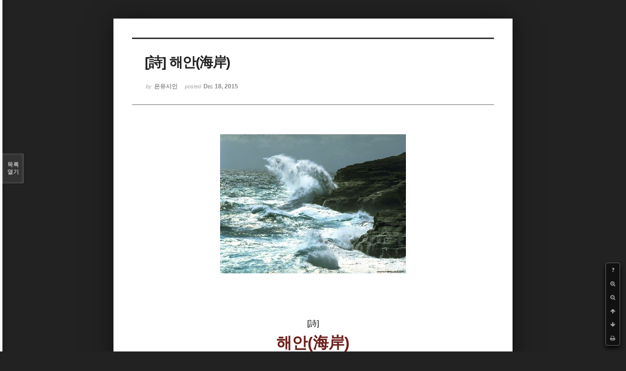

--- FILE ---
content_type: text/html; charset=UTF-8
request_url: http://bumdol72xe.dothome.co.kr/xe/index.php?mid=poemold&page=7&search_target=tag&search_keyword=%EC%9B%94%EA%B0%84&sort_index=regdate&order_type=asc&listStyle=viewer&document_srl=26534
body_size: 6515
content:
<!DOCTYPE html>
<html lang="ko">
<head>
<!-- META -->
<meta charset="utf-8">
<meta name="Generator" content="XpressEngine">
<meta http-equiv="X-UA-Compatible" content="IE=edge">
<!-- TITLE -->
<title>시&amp;시조 - [詩] 해안(海岸)</title>
<!-- CSS -->
<link rel="stylesheet" href="/xe/common/css/xe.min.css?20170130022911" />
<link rel="stylesheet" href="/xe/common/js/plugins/ui/jquery-ui.min.css?20170130022942" />
<link rel="stylesheet" href="https://maxcdn.bootstrapcdn.com/font-awesome/4.2.0/css/font-awesome.min.css" />
<link rel="stylesheet" href="/xe/modules/board/skins/sketchbook5/css/board.css?20170130111129" />
<!--[if lt IE 9]><link rel="stylesheet" href="/xe/modules/board/skins/sketchbook5/css/ie8.css?20170130111129" />
<![endif]--><link rel="stylesheet" href="/xe/modules/board/skins/sketchbook5/css/print.css?20170130111129" media="print" />
<link rel="stylesheet" href="/xe/modules/board/skins/sketchbook5/css/jquery.mCustomScrollbar.css?20170130111129" />
<link rel="stylesheet" href="/xe/modules/editor/styles/default/style.css?20170130023018" />
<!-- JS -->
<!--[if lt IE 9]><script src="/xe/common/js/jquery-1.x.min.js?20170130022911"></script>
<![endif]--><!--[if gte IE 9]><!--><script src="/xe/common/js/jquery.min.js?20170130022911"></script>
<!--<![endif]--><script src="/xe/common/js/x.min.js?20170130103037"></script>
<script src="/xe/common/js/xe.min.js?20170414184040"></script>
<script src="/xe/modules/board/tpl/js/board.min.js?20170130055150"></script>
<!-- RSS -->
<!-- ICON -->

<script>
						if(!captchaTargetAct) {var captchaTargetAct = [];}
						captchaTargetAct.push("procMemberInsert");
						</script>

<meta name="viewport" content="width=device-width, initial-scale=1, minimum-scale=1, maximum-scale=1, user-scalable=yes, target-densitydpi=medium-dpi" />
<style> .xe_content { font-size:12px; }</style>
<link rel="canonical" href="http://bumdol72xe.dothome.co.kr/xe/poemold/26534" />
<meta name="description" content="[詩]   해안(海岸)   - 은유시인 -                                                    우르르르 육지로 몰려든 바다의 손들이                                           저마다 대패와 톱과 쇠망치 들고                                           육지를 조각한다                                           하얀 살점들이 포말(泡沫)에 갇히고                                           드러난 내장이 붉게 녹아..." />
<meta property="og:locale" content="ko_KR" />
<meta property="og:type" content="article" />
<meta property="og:url" content="http://bumdol72xe.dothome.co.kr/xe/poemold/26534" />
<meta property="og:title" content="시&amp;amp;시조 - [詩] 해안(海岸)" />
<meta property="og:description" content="[詩]   해안(海岸)   - 은유시인 -                                                    우르르르 육지로 몰려든 바다의 손들이                                           저마다 대패와 톱과 쇠망치 들고                                           육지를 조각한다                                           하얀 살점들이 포말(泡沫)에 갇히고                                           드러난 내장이 붉게 녹아..." />
<meta property="article:published_time" content="2015-12-18T19:24:25+09:00" />
<meta property="article:modified_time" content="2017-08-07T12:42:27+09:00" />
<meta property="article:tag" content="월간" />
<meta property="article:tag" content="한국인" />
<meta property="article:tag" content="김영찬" />
<meta property="article:tag" content="은유시인" />
<meta property="article:tag" content="부산문학" />
<meta property="article:tag" content="등단" />
<meta property="article:tag" content="순수문학" />
<meta property="article:tag" content="종합문예지" />
<meta property="article:tag" content="노벨문학" />
<meta property="article:tag" content="인쇄정보신문" />
<meta property="article:tag" content="시인" />
<meta property="article:tag" content="수필가" />
<meta property="article:tag" content="소설가" />
<meta property="article:tag" content="등단문" />
<meta property="article:tag" content="우주" />
<meta property="article:tag" content="전쟁" />
<meta property="article:tag" content="공상과학" />
<meta property="article:tag" content="미래" />
<meta property="article:tag" content="첨단기지" />
<meta property="article:tag" content="혜성" />
<meta property="og:image" content="http://bumdol72xe.dothome.co.kr/xe/./files/attach/images/456/534/026/44480669be2ab1b7642256574c967172.jpg" />
<meta property="og:image:width" content="380" />
<meta property="og:image:height" content="285" />
<style data-id="bdCss">
.bd em,.bd .color{color:#333333;}
.bd .shadow{text-shadow:1px 1px 1px ;}
.bd .bolder{color:#333333;text-shadow:2px 2px 4px ;}
.bd .bg_color{background-color:#333333;}
.bd .bg_f_color{background-color:#333333;background:-webkit-linear-gradient(#FFF -50%,#333333 50%);background:linear-gradient(to bottom,#FFF -50%,#333333 50%);}
.bd .border_color{border-color:#333333;}
.bd .bx_shadow{box-shadow:0 0 2px ;}
.viewer_with.on:before{background-color:#333333;box-shadow:0 0 2px #333333;}
.bd_zine.zine li:first-child,.bd_tb_lst.common_notice tr:first-child td{margin-top:2px;border-top:1px solid #DDD}
.bd_zine .info b,.bd_zine .info a{color:;}
.bd_zine.card h3{color:#333333;}
</style>
<style>
body,input,textarea,select,button,table{font-family:;}
#viewer .rd_trb,#viewer #trackback{display:none}
</style><script>
//<![CDATA[
var current_url = "http://bumdol72xe.dothome.co.kr/xe/?mid=poemold&page=7&search_target=tag&search_keyword=%EC%9B%94%EA%B0%84&sort_index=regdate&order_type=asc&listStyle=viewer&document_srl=26534";
var request_uri = "http://bumdol72xe.dothome.co.kr/xe/";
var current_mid = "poemold";
var waiting_message = "서버에 요청 중입니다. 잠시만 기다려주세요.";
var ssl_actions = new Array();
var default_url = "http://bumdol72xe.dothome.co.kr/xe";
xe.current_lang = "ko";
xe.cmd_find = "찾기";
xe.cmd_cancel = "취소";
xe.cmd_confirm = "확인";
xe.msg_no_root = "루트는 선택 할 수 없습니다.";
xe.msg_no_shortcut = "바로가기는 선택 할 수 없습니다.";
xe.msg_select_menu = "대상 메뉴 선택";
//]]>
</script>
</head>
<body class="viewer_blk">
<!--#JSPLUGIN:ui--><script>//<![CDATA[
var lang_type = "ko";
var bdLogin = "로그인 하시겠습니까?@http://bumdol72xe.dothome.co.kr/xe/index.php?mid=poemold&page=7&search_target=tag&search_keyword=%EC%9B%94%EA%B0%84&sort_index=regdate&order_type=asc&listStyle=viewer&document_srl=26534&act=dispMemberLoginForm";
jQuery(function($){
	board('#bd_456_26534');
});
//]]></script>

<div id="viewer" class="white viewer_style rd_nav_blk">
	<div id="bd_456_26534" class="bd clear  " data-default_style="viewer" data-bdFilesType="" data-bdNavSide="N" style="max-width:px">
		<div id="rd_ie" class="ie8_only"><i class="tl"></i><i class="tc"></i><i class="tr"></i><i class="ml"></i><i class="mr"></i><i class="bl"></i><i class="bc"></i><i class="br"></i></div>
		<div class="rd rd_nav_style2 clear" style="padding:;" data-docSrl="26534">
	
	<div class="rd_hd clear" style="">
		
				
		<div class="blog v" style="text-align:;;">
			<div class="top_area ngeb np_18px" style="text-align:">
															</div>
			<h1 class="font ngeb" style=";-webkit-animation-name:rd_h1_v;-moz-animation-name:rd_h1_v;animation-name:rd_h1_v;">[詩] 해안(海岸)</h1>						<div class="btm_area ngeb np_18px" style="text-align:"> 
								<span><small>by </small><b>은유시인</b></span>				<span title="2015.12.18 19:24"><small>posted </small><b class="date">Dec 18, 2015</b></span>															</div>
		</div>		
				
				
				
				
				<div class="rd_nav_side">
			<div class="rd_nav img_tx fr m_btn_wrp">
		<div class="help bubble left m_no">
		<a class="text" href="#" onclick="jQuery(this).next().fadeToggle();return false;">?</a>
		<div class="wrp">
			<div class="speech">
				<h4>단축키</h4>
				<p><strong><i class="fa fa-long-arrow-left"></i><span class="blind">Prev</span></strong>이전 문서</p>
				<p><strong><i class="fa fa-long-arrow-right"></i><span class="blind">Next</span></strong>다음 문서</p>
				<p><strong>ESC</strong>닫기</p>			</div>
			<i class="bubble_edge"></i>
			<i class="ie8_only bl"></i><i class="ie8_only br"></i>
		</div>
	</div>	<a class="tg_btn2 bubble m_no" href="#" data-href=".bd_font_select" title="글꼴 선택"><strong>가</strong><i class="arrow down"></i></a>	<a class="font_plus bubble" href="#" title="크게"><i class="fa fa-search-plus"></i><b class="tx">크게</b></a>
	<a class="font_minus bubble" href="#" title="작게"><i class="fa fa-search-minus"></i><b class="tx">작게</b></a>
			<a class="back_to bubble m_no" href="#bd_456_26534" title="위로"><i class="fa fa-arrow-up"></i><b class="tx">위로</b></a>
	<a class="back_to bubble m_no" href="#rd_end_26534" title="(목록) 아래로"><i class="fa fa-arrow-down"></i><b class="tx">아래로</b></a>
	<a class="comment back_to bubble if_viewer m_no" href="#26534_comment" title="댓글로 가기"><i class="fa fa-comment"></i><b class="tx">댓글로 가기</b></a>
	<a class="print_doc bubble m_no this" href="http://bumdol72xe.dothome.co.kr/xe/index.php?mid=poemold&amp;page=7&amp;search_target=tag&amp;search_keyword=%EC%9B%94%EA%B0%84&amp;sort_index=regdate&amp;order_type=asc&amp;listStyle=viewer&amp;document_srl=26534" title="인쇄"><i class="fa fa-print"></i><b class="tx">인쇄</b></a>			</div>		</div>			</div>
	
		
	<div class="rd_body clear">
		
				
				
				<article><!--BeforeDocument(26534,496)--><div class="document_26534_496 xe_content"><p style="padding:0px;color:rgb(62,70,74);font-family:gulim;line-height:19.2px;text-align:center;"><font color="#000000" size="3" face="돋움체"><span style="font-family:Gulim, '굴림', AppleGothic, sans-serif;"><img src="http://bumdol72xe.dothome.co.kr/xe/files/attach/images/456/534/026/44480669be2ab1b7642256574c967172.jpg" alt="pado-01.jpg" width="380" height="285" style="" /></span></font></p>
<p><font color="#000000" size="3" face="돋움체"><br /></font></p>
<font color="#000000" size="3" face="돋움체">
</font><p></p>
<p style="padding:0px;color:rgb(62,70,74);font-family:gulim;line-height:19.2px;text-align:center;"><font color="#000000" size="3" face="돋움체"><span style="font-family:Gulim, '굴림', AppleGothic, sans-serif;"><br /></span></font></p>
<p style="padding:0px;color:rgb(62,70,74);font-family:gulim;line-height:19.2px;text-align:center;"><font color="#000000" size="3" face="돋움체"><span style="font-family:Gulim, '굴림', AppleGothic, sans-serif;"><br /></span></font></p>
<p style="padding:0px;color:rgb(62,70,74);font-family:gulim;line-height:19.2px;text-align:center;"><font color="#000000" size="3" face="돋움체"><span style="font-family:Gulim, '굴림', AppleGothic, sans-serif;"><br /></span></font></p>
<p style="padding:0px;color:rgb(62,70,74);font-family:gulim;line-height:19.2px;text-align:center;"><font color="#000000" size="3" face="돋움체"><span style="font-family:Gulim, '굴림', AppleGothic, sans-serif;">[詩]</span></font></p>
<span style="color:rgb(62,70,74);line-height:19.2px;font-family:Gulim, '굴림', AppleGothic, sans-serif;"></span><p align="center" style="padding:0px;color:rgb(62,70,74);font-family:gulim;line-height:19.2px;"><span style="font-family:Gulim, '굴림', AppleGothic, sans-serif;"> </span></p>
<span style="color:rgb(62,70,74);line-height:19.2px;font-family:Gulim, '굴림', AppleGothic, sans-serif;"></span><p align="center" style="padding:0px;color:rgb(62,70,74);font-family:gulim;line-height:19.2px;"><font color="#6d201b" size="6" face="바탕"><strong><span style="font-family:Gulim, '굴림', AppleGothic, sans-serif;">해안(海岸)</span></strong></font></p>
<span style="color:rgb(62,70,74);line-height:19.2px;font-family:Gulim, '굴림', AppleGothic, sans-serif;"></span><p align="center" style="padding:0px;color:rgb(62,70,74);font-family:gulim;line-height:19.2px;"><span style="font-family:Gulim, '굴림', AppleGothic, sans-serif;"> </span></p>
<span style="color:rgb(62,70,74);line-height:19.2px;font-family:Gulim, '굴림', AppleGothic, sans-serif;"></span><p align="center" style="padding:0px;color:rgb(62,70,74);font-family:gulim;line-height:19.2px;"><font color="#000000" size="3" face="돋움체"><span style="font-family:Gulim, '굴림', AppleGothic, sans-serif;">- 은유시인 -</span></font></p>
<span style="line-height:19.2px;font-family:Gulim, '굴림', AppleGothic, sans-serif;"></span><p align="center" style="padding:0px;color:rgb(62,70,74);font-family:gulim;line-height:19.2px;"><span style="font-family:Gulim, '굴림', AppleGothic, sans-serif;color:rgb(0,0,0);"> </span></p>
<span style="line-height:19.2px;font-family:Gulim, '굴림', AppleGothic, sans-serif;"></span><p align="center" style="padding:0px;color:rgb(62,70,74);font-family:gulim;line-height:19.2px;"><span style="font-family:Gulim, '굴림', AppleGothic, sans-serif;color:rgb(0,0,0);"> </span></p>
<span style="line-height:19.2px;font-family:Gulim, '굴림', AppleGothic, sans-serif;"></span><p align="center" style="padding:0px;color:rgb(62,70,74);font-family:gulim;line-height:19.2px;"><span style="font-family:Gulim, '굴림', AppleGothic, sans-serif;color:rgb(0,0,0);"> </span></p>
<span style="line-height:19.2px;font-family:Gulim, '굴림', AppleGothic, sans-serif;"></span><p style="padding:0px;color:rgb(62,70,74);font-family:gulim;line-height:19.2px;"><font color="#000000" size="3" face="돋움체"><span style="font-family:Gulim, '굴림', AppleGothic, sans-serif;"> </span></font></p>
<p style="padding:0px;color:rgb(62,70,74);font-family:gulim;line-height:19.2px;"><span style="font-family:Gulim, '굴림', AppleGothic, sans-serif;font-size:medium;line-height:25.6px;color:rgb(0,0,0);">                                           </span><font color="#000000" size="3" face="돋움체"><span style="font-family:Gulim, '굴림', AppleGothic, sans-serif;">우르르르 육지로 몰려든 바다의 손들이</span><br /></font><span style="color:rgb(0,0,0);font-family:Gulim, '굴림', AppleGothic, sans-serif;font-size:medium;line-height:25.6px;">                                           </span><font color="#000000" size="3" face="돋움체"><span style="font-family:Gulim, '굴림', AppleGothic, sans-serif;">저마다 대패와 톱과 쇠망치 들고</span><br /></font><span style="color:rgb(0,0,0);font-family:Gulim, '굴림', AppleGothic, sans-serif;font-size:medium;line-height:25.6px;">                                           </span><font color="#000000" size="3" face="돋움체"><span style="font-family:Gulim, '굴림', AppleGothic, sans-serif;">육지를 조각한다</span><br /></font><span style="color:rgb(0,0,0);font-family:Gulim, '굴림', AppleGothic, sans-serif;font-size:medium;line-height:25.6px;">                                           </span><font color="#000000" size="3" face="돋움체"><span style="font-family:Gulim, '굴림', AppleGothic, sans-serif;">하얀 살점들이 포말(泡沫)에 갇히고</span><br /></font><span style="color:rgb(0,0,0);font-family:Gulim, '굴림', AppleGothic, sans-serif;font-size:medium;line-height:25.6px;">                                           </span><font color="#000000" size="3" face="돋움체"><span style="font-family:Gulim, '굴림', AppleGothic, sans-serif;">드러난 내장이 붉게 녹아들면</span><br /></font><span style="color:rgb(0,0,0);font-family:Gulim, '굴림', AppleGothic, sans-serif;font-size:medium;line-height:25.6px;">                                           </span><font color="#000000" size="3" face="돋움체"><span style="font-family:Gulim, '굴림', AppleGothic, sans-serif;">깎여나간 단애(斷崖)는 순결 짓밟힌 처녀처럼 절규하고</span><br /></font><span style="color:rgb(0,0,0);font-family:Gulim, '굴림', AppleGothic, sans-serif;font-size:medium;line-height:25.6px;">                                           </span><font color="#000000" size="3" face="돋움체"><span style="font-family:Gulim, '굴림', AppleGothic, sans-serif;">실성하여 속곳을 까뒤집는다</span><br /></font><span style="color:rgb(0,0,0);font-family:Gulim, '굴림', AppleGothic, sans-serif;font-size:medium;line-height:25.6px;">                                           </span><font color="#000000" size="3" face="돋움체"><span style="font-family:Gulim, '굴림', AppleGothic, sans-serif;">시루떡 같은 층암(層巖)은 바다 향해 아부하다</span><br /></font><span style="color:rgb(0,0,0);font-family:Gulim, '굴림', AppleGothic, sans-serif;font-size:medium;line-height:25.6px;">                                           </span><font color="#000000" size="3" face="돋움체"><span style="font-family:Gulim, '굴림', AppleGothic, sans-serif;">된통 물벼락 맞고 기절하여 납작하니 엎뎌 있고</span><br /></font><span style="color:rgb(0,0,0);font-family:Gulim, '굴림', AppleGothic, sans-serif;font-size:medium;line-height:25.6px;">                                           </span><font color="#000000" size="3" face="돋움체"><span style="font-family:Gulim, '굴림', AppleGothic, sans-serif;">기라성 같은 기암괴석 저 홀로 고고함 드러내려하지만</span><br /></font><span style="color:rgb(0,0,0);font-family:Gulim, '굴림', AppleGothic, sans-serif;font-size:medium;line-height:25.6px;">                                           </span><font color="#000000" size="3" face="돋움체"><span style="font-family:Gulim, '굴림', AppleGothic, sans-serif;">철썩 내지른 물 따귀에 머쓱하게 물러난다</span><br /></font><span style="color:rgb(0,0,0);font-family:Gulim, '굴림', AppleGothic, sans-serif;font-size:medium;line-height:25.6px;">                                           </span><font color="#000000" size="3" face="돋움체"><span style="font-family:Gulim, '굴림', AppleGothic, sans-serif;">천만 겁 억만 겁 바다의 손들에 의해 </span><br /></font><span style="color:rgb(0,0,0);font-family:Gulim, '굴림', AppleGothic, sans-serif;font-size:medium;line-height:25.6px;">                                           </span><font color="#000000" size="3" face="돋움체"><span style="font-family:Gulim, '굴림', AppleGothic, sans-serif;">깎이고 깎여지고 또 깎여져서</span><br /></font><span style="color:rgb(0,0,0);font-family:Gulim, '굴림', AppleGothic, sans-serif;font-size:medium;line-height:25.6px;">                                           </span><font color="#000000" size="3" face="돋움체"><span style="font-family:Gulim, '굴림', AppleGothic, sans-serif;">마침내 비너스 목덜미 같은 해안선이 만들어졌나보다</span></font></p>
<span style="line-height:19.2px;font-family:Gulim, '굴림', AppleGothic, sans-serif;"></span><p style="padding:0px;color:rgb(62,70,74);font-family:gulim;line-height:19.2px;"><span style="font-family:Gulim, '굴림', AppleGothic, sans-serif;color:rgb(0,0,0);"> </span></p>
<p style="padding:0px;color:rgb(62,70,74);font-family:gulim;line-height:19.2px;"><span style="font-family:Gulim, '굴림', AppleGothic, sans-serif;font-size:medium;line-height:25.6px;color:rgb(0,0,0);">                                           </span><font color="#000000" size="3" face="돋움체"><span style="font-family:Gulim, '굴림', AppleGothic, sans-serif;">바다의 손들은 태고로부터 유전자처럼 이어온 솜씨로</span><br /></font><span style="color:rgb(0,0,0);font-family:Gulim, '굴림', AppleGothic, sans-serif;font-size:medium;line-height:25.6px;">                                           </span><font color="#000000" size="3" face="돋움체"><span style="font-family:Gulim, '굴림', AppleGothic, sans-serif;">언제나 쉼 없이 육지를 조각한다</span><br /></font><span style="color:rgb(0,0,0);font-family:Gulim, '굴림', AppleGothic, sans-serif;font-size:medium;line-height:25.6px;">                                           </span><font color="#000000" size="3" face="돋움체"><span style="font-family:Gulim, '굴림', AppleGothic, sans-serif;">그래서 육지는 늘 새로운 해안(海岸)을 선보이는가보다.</span></font></p>
<span style="line-height:19.2px;font-family:Gulim, '굴림', AppleGothic, sans-serif;"></span><p style="padding:0px;color:rgb(62,70,74);font-family:gulim;line-height:19.2px;"><span style="font-family:Gulim, '굴림', AppleGothic, sans-serif;color:rgb(0,0,0);"> </span></p>
<span style="line-height:19.2px;font-family:Gulim, '굴림', AppleGothic, sans-serif;"></span><p style="padding:0px;color:rgb(62,70,74);font-family:gulim;line-height:19.2px;"><span style="font-family:Gulim, '굴림', AppleGothic, sans-serif;color:rgb(0,0,0);"> </span></p>
<span style="line-height:19.2px;font-family:Gulim, '굴림', AppleGothic, sans-serif;"></span><p style="padding:0px;color:rgb(62,70,74);font-family:gulim;line-height:19.2px;"><span style="font-family:Gulim, '굴림', AppleGothic, sans-serif;color:rgb(0,0,0);"> </span></p>
<span style="color:rgb(62,70,74);line-height:19.2px;font-family:Gulim, '굴림', AppleGothic, sans-serif;"></span><p style="padding:0px;color:rgb(62,70,74);font-family:gulim;line-height:19.2px;"><span style="font-family:Gulim, '굴림', AppleGothic, sans-serif;"> </span></p>
<span style="color:rgb(62,70,74);line-height:19.2px;font-family:Gulim, '굴림', AppleGothic, sans-serif;"></span><p align="center" style="padding:0px;color:rgb(62,70,74);font-family:gulim;line-height:19.2px;"><font color="#000000" size="3" face="돋움체"><font color="#a7a4a4"><span style="font-family:Gulim, '굴림', AppleGothic, sans-serif;">2010/01/26/06:00</span></font><br /></font></p>
<span style="color:rgb(62,70,74);line-height:19.2px;font-family:Gulim, '굴림', AppleGothic, sans-serif;"></span><p style="padding:0px;color:rgb(62,70,74);font-family:gulim;line-height:19.2px;"><span style="font-family:Gulim, '굴림', AppleGothic, sans-serif;"> </span></p>
<span style="color:rgb(62,70,74);line-height:19.2px;font-family:Gulim, '굴림', AppleGothic, sans-serif;"></span><p style="padding:0px;color:rgb(62,70,74);font-family:gulim;line-height:19.2px;"><span style="font-family:Gulim, '굴림', AppleGothic, sans-serif;"> </span></p>
<span style="color:rgb(62,70,74);line-height:19.2px;font-family:Gulim, '굴림', AppleGothic, sans-serif;"></span><p style="padding:0px;color:rgb(62,70,74);font-family:gulim;line-height:19.2px;"><span style="font-family:Gulim, '굴림', AppleGothic, sans-serif;"> </span></p>
<span style="color:rgb(62,70,74);line-height:19.2px;font-family:Gulim, '굴림', AppleGothic, sans-serif;"></span><p style="padding:0px;color:rgb(62,70,74);font-family:gulim;line-height:19.2px;"><span style="font-family:Gulim, '굴림', AppleGothic, sans-serif;"> </span></p>
<span style="color:rgb(62,70,74);line-height:19.2px;font-family:Gulim, '굴림', AppleGothic, sans-serif;"></span><p style="padding:0px;color:rgb(62,70,74);font-family:gulim;line-height:19.2px;"><span style="font-family:Gulim, '굴림', AppleGothic, sans-serif;"> </span></p>
<span style="color:rgb(62,70,74);line-height:19.2px;font-family:Gulim, '굴림', AppleGothic, sans-serif;"></span><p style="padding:0px;color:rgb(62,70,74);font-family:gulim;line-height:19.2px;"><span style="font-family:Gulim, '굴림', AppleGothic, sans-serif;"> </span></p>
<span style="color:rgb(62,70,74);line-height:19.2px;font-family:Gulim, '굴림', AppleGothic, sans-serif;"></span><p style="padding:0px;color:rgb(62,70,74);font-family:gulim;line-height:19.2px;"><span style="font-family:Gulim, '굴림', AppleGothic, sans-serif;"> </span></p></div><!--AfterDocument(26534,496)--></article>
				
				<div class="rd_t_f rd_tag css3pie clear">
			<div class="bg_f_color border_color">TAG &bull;</div>
			<ul>
												<li><a href="http://bumdol72xe.dothome.co.kr/xe/index.php?mid=poemold&amp;page=7&amp;search_target=tag&amp;search_keyword=%EC%9B%94%EA%B0%84&amp;sort_index=regdate&amp;order_type=asc&amp;listStyle=viewer">월간</a><span class="comma">,</span></li>
												<li><a href="http://bumdol72xe.dothome.co.kr/xe/index.php?mid=poemold&amp;page=7&amp;search_target=tag&amp;search_keyword=%ED%95%9C%EA%B5%AD%EC%9D%B8&amp;sort_index=regdate&amp;order_type=asc&amp;listStyle=viewer">한국인</a><span class="comma">,</span></li>
												<li><a href="http://bumdol72xe.dothome.co.kr/xe/index.php?mid=poemold&amp;page=7&amp;search_target=tag&amp;search_keyword=%EA%B9%80%EC%98%81%EC%B0%AC&amp;sort_index=regdate&amp;order_type=asc&amp;listStyle=viewer">김영찬</a><span class="comma">,</span></li>
												<li><a href="http://bumdol72xe.dothome.co.kr/xe/index.php?mid=poemold&amp;page=7&amp;search_target=tag&amp;search_keyword=%EC%9D%80%EC%9C%A0%EC%8B%9C%EC%9D%B8&amp;sort_index=regdate&amp;order_type=asc&amp;listStyle=viewer">은유시인</a><span class="comma">,</span></li>
												<li><a href="http://bumdol72xe.dothome.co.kr/xe/index.php?mid=poemold&amp;page=7&amp;search_target=tag&amp;search_keyword=%EB%B6%80%EC%82%B0%EB%AC%B8%ED%95%99&amp;sort_index=regdate&amp;order_type=asc&amp;listStyle=viewer">부산문학</a><span class="comma">,</span></li>
												<li><a href="http://bumdol72xe.dothome.co.kr/xe/index.php?mid=poemold&amp;page=7&amp;search_target=tag&amp;search_keyword=%EB%93%B1%EB%8B%A8&amp;sort_index=regdate&amp;order_type=asc&amp;listStyle=viewer">등단</a><span class="comma">,</span></li>
												<li><a href="http://bumdol72xe.dothome.co.kr/xe/index.php?mid=poemold&amp;page=7&amp;search_target=tag&amp;search_keyword=%EC%88%9C%EC%88%98%EB%AC%B8%ED%95%99&amp;sort_index=regdate&amp;order_type=asc&amp;listStyle=viewer">순수문학</a><span class="comma">,</span></li>
												<li><a href="http://bumdol72xe.dothome.co.kr/xe/index.php?mid=poemold&amp;page=7&amp;search_target=tag&amp;search_keyword=%EC%A2%85%ED%95%A9%EB%AC%B8%EC%98%88%EC%A7%80&amp;sort_index=regdate&amp;order_type=asc&amp;listStyle=viewer">종합문예지</a><span class="comma">,</span></li>
												<li><a href="http://bumdol72xe.dothome.co.kr/xe/index.php?mid=poemold&amp;page=7&amp;search_target=tag&amp;search_keyword=%EB%85%B8%EB%B2%A8%EB%AC%B8%ED%95%99&amp;sort_index=regdate&amp;order_type=asc&amp;listStyle=viewer">노벨문학</a><span class="comma">,</span></li>
												<li><a href="http://bumdol72xe.dothome.co.kr/xe/index.php?mid=poemold&amp;page=7&amp;search_target=tag&amp;search_keyword=%EC%9D%B8%EC%87%84%EC%A0%95%EB%B3%B4%EC%8B%A0%EB%AC%B8&amp;sort_index=regdate&amp;order_type=asc&amp;listStyle=viewer">인쇄정보신문</a><span class="comma">,</span></li>
												<li><a href="http://bumdol72xe.dothome.co.kr/xe/index.php?mid=poemold&amp;page=7&amp;search_target=tag&amp;search_keyword=%EC%8B%9C%EC%9D%B8&amp;sort_index=regdate&amp;order_type=asc&amp;listStyle=viewer">시인</a><span class="comma">,</span></li>
												<li><a href="http://bumdol72xe.dothome.co.kr/xe/index.php?mid=poemold&amp;page=7&amp;search_target=tag&amp;search_keyword=%EC%88%98%ED%95%84%EA%B0%80&amp;sort_index=regdate&amp;order_type=asc&amp;listStyle=viewer">수필가</a><span class="comma">,</span></li>
												<li><a href="http://bumdol72xe.dothome.co.kr/xe/index.php?mid=poemold&amp;page=7&amp;search_target=tag&amp;search_keyword=%EC%86%8C%EC%84%A4%EA%B0%80&amp;sort_index=regdate&amp;order_type=asc&amp;listStyle=viewer">소설가</a><span class="comma">,</span></li>
												<li><a href="http://bumdol72xe.dothome.co.kr/xe/index.php?mid=poemold&amp;page=7&amp;search_target=tag&amp;search_keyword=%EB%93%B1%EB%8B%A8%EB%AC%B8&amp;sort_index=regdate&amp;order_type=asc&amp;listStyle=viewer">등단문</a><span class="comma">,</span></li>
												<li><a href="http://bumdol72xe.dothome.co.kr/xe/index.php?mid=poemold&amp;page=7&amp;search_target=tag&amp;search_keyword=%EC%9A%B0%EC%A3%BC&amp;sort_index=regdate&amp;order_type=asc&amp;listStyle=viewer">우주</a><span class="comma">,</span></li>
												<li><a href="http://bumdol72xe.dothome.co.kr/xe/index.php?mid=poemold&amp;page=7&amp;search_target=tag&amp;search_keyword=%EC%A0%84%EC%9F%81&amp;sort_index=regdate&amp;order_type=asc&amp;listStyle=viewer">전쟁</a><span class="comma">,</span></li>
												<li><a href="http://bumdol72xe.dothome.co.kr/xe/index.php?mid=poemold&amp;page=7&amp;search_target=tag&amp;search_keyword=%EA%B3%B5%EC%83%81%EA%B3%BC%ED%95%99&amp;sort_index=regdate&amp;order_type=asc&amp;listStyle=viewer">공상과학</a><span class="comma">,</span></li>
												<li><a href="http://bumdol72xe.dothome.co.kr/xe/index.php?mid=poemold&amp;page=7&amp;search_target=tag&amp;search_keyword=%EB%AF%B8%EB%9E%98&amp;sort_index=regdate&amp;order_type=asc&amp;listStyle=viewer">미래</a><span class="comma">,</span></li>
												<li><a href="http://bumdol72xe.dothome.co.kr/xe/index.php?mid=poemold&amp;page=7&amp;search_target=tag&amp;search_keyword=%EC%B2%A8%EB%8B%A8%EA%B8%B0%EC%A7%80&amp;sort_index=regdate&amp;order_type=asc&amp;listStyle=viewer">첨단기지</a><span class="comma">,</span></li>
												<li><a href="http://bumdol72xe.dothome.co.kr/xe/index.php?mid=poemold&amp;page=7&amp;search_target=tag&amp;search_keyword=%ED%98%9C%EC%84%B1&amp;sort_index=regdate&amp;order_type=asc&amp;listStyle=viewer">혜성</a><span class="comma">,</span></li>
							</ul>
		</div>	</div>
	
	<div class="rd_ft">
		
		<div class="rd_sign clear">
			<h4><em class="fa fa-info-circle bd_info_icon"></em> Who's <em>은유시인</em></h4>
			<img class="img fl" src="http://bumdol72xe.dothome.co.kr/xe/files/member_extra_info/profile_image/496/496.jpg?20170130022943" alt="profile" />						<div class="get_sign"><p><span style="font-size:16px;color:rgb(0,117,200);">대한민국에도 노벨문학상 수상자가 나올 그 날만을 위해...</span></p></div>		</div>		
		<div class="bd_prev_next clear">
					</div>		
				
						
				
		<div class="rd_ft_nav clear">
						
						
						<div class="rd_nav img_tx fr m_btn_wrp">
				<a class="back_to bubble m_no" href="#bd_456_26534" title="위로"><i class="fa fa-arrow-up"></i><b class="tx">위로</b></a>
	<a class="back_to bubble m_no" href="#rd_end_26534" title="(목록) 아래로"><i class="fa fa-arrow-down"></i><b class="tx">아래로</b></a>
	<a class="comment back_to bubble if_viewer m_no" href="#26534_comment" title="댓글로 가기"><i class="fa fa-comment"></i><b class="tx">댓글로 가기</b></a>
	<a class="print_doc bubble m_no this" href="http://bumdol72xe.dothome.co.kr/xe/index.php?mid=poemold&amp;page=7&amp;search_target=tag&amp;search_keyword=%EC%9B%94%EA%B0%84&amp;sort_index=regdate&amp;order_type=asc&amp;listStyle=viewer&amp;document_srl=26534" title="인쇄"><i class="fa fa-print"></i><b class="tx">인쇄</b></a>			</div>					</div>
	</div>
	
		
	</div>
<hr id="rd_end_26534" class="rd_end clear" />		<div id="viewer_lst" class="">
			<button type="button" id="viewer_lst_tg" class="ngeb bg_color">목록<br /><span class="tx_open">열기</span><span class="tx_close">닫기</span></button>
			<h3 class="ui_font">Articles</h3>
			<div id="viewer_lst_scroll">
				<ul>
					<li>
						<a class="clear" href="http://bumdol72xe.dothome.co.kr/xe/index.php?mid=poemold&amp;page=7&amp;search_target=tag&amp;search_keyword=%EC%9B%94%EA%B0%84&amp;sort_index=regdate&amp;order_type=asc&amp;listStyle=viewer&amp;document_srl=26176">
							<span class="tmb"><img src="http://bumdol72xe.dothome.co.kr/xe/files/thumbnails/176/026/90x90.crop.jpg" alt="" /></span>							<span class="tl">[詩] 좋은 사람<b>2</b></span>
							<span class="meta"><strong>은유시인</strong>2015.12.15 11:10</span>
						</a>
					</li><li>
						<a class="clear" href="http://bumdol72xe.dothome.co.kr/xe/index.php?mid=poemold&amp;page=7&amp;search_target=tag&amp;search_keyword=%EC%9B%94%EA%B0%84&amp;sort_index=regdate&amp;order_type=asc&amp;listStyle=viewer&amp;document_srl=26179">
							<span class="tmb"><img src="http://bumdol72xe.dothome.co.kr/xe/files/thumbnails/179/026/90x90.crop.jpg" alt="" /></span>							<span class="tl">[詩] 구름과 바다</span>
							<span class="meta"><strong>은유시인</strong>2015.12.15 11:18</span>
						</a>
					</li><li>
						<a class="clear" href="http://bumdol72xe.dothome.co.kr/xe/index.php?mid=poemold&amp;page=7&amp;search_target=tag&amp;search_keyword=%EC%9B%94%EA%B0%84&amp;sort_index=regdate&amp;order_type=asc&amp;listStyle=viewer&amp;document_srl=26182">
							<span class="tmb"><img src="http://bumdol72xe.dothome.co.kr/xe/files/thumbnails/182/026/90x90.crop.jpg" alt="" /></span>							<span class="tl">[詩] 느낌</span>
							<span class="meta"><strong>은유시인</strong>2015.12.15 11:29</span>
						</a>
					</li><li>
						<a class="clear" href="http://bumdol72xe.dothome.co.kr/xe/index.php?mid=poemold&amp;page=7&amp;search_target=tag&amp;search_keyword=%EC%9B%94%EA%B0%84&amp;sort_index=regdate&amp;order_type=asc&amp;listStyle=viewer&amp;document_srl=26185">
							<span class="tmb"><img src="http://bumdol72xe.dothome.co.kr/xe/files/thumbnails/185/026/90x90.crop.jpg" alt="" /></span>							<span class="tl">[詩] 진심(眞心)<b>2</b></span>
							<span class="meta"><strong>은유시인</strong>2015.12.15 11:39</span>
						</a>
					</li><li>
						<a class="clear" href="http://bumdol72xe.dothome.co.kr/xe/index.php?mid=poemold&amp;page=7&amp;search_target=tag&amp;search_keyword=%EC%9B%94%EA%B0%84&amp;sort_index=regdate&amp;order_type=asc&amp;listStyle=viewer&amp;document_srl=26188">
							<span class="tmb"><img src="http://bumdol72xe.dothome.co.kr/xe/files/thumbnails/188/026/90x90.crop.jpg" alt="" /></span>							<span class="tl">[詩] 하늘빛[1]</span>
							<span class="meta"><strong>은유시인</strong>2015.12.15 11:49</span>
						</a>
					</li><li>
						<a class="clear" href="http://bumdol72xe.dothome.co.kr/xe/index.php?mid=poemold&amp;page=7&amp;search_target=tag&amp;search_keyword=%EC%9B%94%EA%B0%84&amp;sort_index=regdate&amp;order_type=asc&amp;listStyle=viewer&amp;document_srl=26191">
							<span class="tmb"><img src="http://bumdol72xe.dothome.co.kr/xe/files/thumbnails/191/026/90x90.crop.jpg" alt="" /></span>							<span class="tl">[詩] 황비(凰飛)</span>
							<span class="meta"><strong>은유시인</strong>2015.12.15 12:07</span>
						</a>
					</li><li>
						<a class="clear" href="http://bumdol72xe.dothome.co.kr/xe/index.php?mid=poemold&amp;page=7&amp;search_target=tag&amp;search_keyword=%EC%9B%94%EA%B0%84&amp;sort_index=regdate&amp;order_type=asc&amp;listStyle=viewer&amp;document_srl=26194">
							<span class="tmb"><img src="http://bumdol72xe.dothome.co.kr/xe/files/thumbnails/194/026/90x90.crop.jpg" alt="" /></span>							<span class="tl">[詩] 수선화(水仙花)</span>
							<span class="meta"><strong>은유시인</strong>2015.12.15 12:16</span>
						</a>
					</li><li>
						<a class="clear" href="http://bumdol72xe.dothome.co.kr/xe/index.php?mid=poemold&amp;page=7&amp;search_target=tag&amp;search_keyword=%EC%9B%94%EA%B0%84&amp;sort_index=regdate&amp;order_type=asc&amp;listStyle=viewer&amp;document_srl=26197">
							<span class="tmb"><img src="http://bumdol72xe.dothome.co.kr/xe/files/thumbnails/197/026/90x90.crop.jpg" alt="" /></span>							<span class="tl">[詩] 블루</span>
							<span class="meta"><strong>은유시인</strong>2015.12.15 12:30</span>
						</a>
					</li><li>
						<a class="clear" href="http://bumdol72xe.dothome.co.kr/xe/index.php?mid=poemold&amp;page=7&amp;search_target=tag&amp;search_keyword=%EC%9B%94%EA%B0%84&amp;sort_index=regdate&amp;order_type=asc&amp;listStyle=viewer&amp;document_srl=26202">
							<span class="tmb"><img src="http://bumdol72xe.dothome.co.kr/xe/files/thumbnails/202/026/90x90.crop.jpg" alt="" /></span>							<span class="tl">[詩] 콩콩이</span>
							<span class="meta"><strong>은유시인</strong>2015.12.15 12:43</span>
						</a>
					</li><li>
						<a class="clear" href="http://bumdol72xe.dothome.co.kr/xe/index.php?mid=poemold&amp;page=7&amp;search_target=tag&amp;search_keyword=%EC%9B%94%EA%B0%84&amp;sort_index=regdate&amp;order_type=asc&amp;listStyle=viewer&amp;document_srl=26205">
							<span class="tmb"><img src="http://bumdol72xe.dothome.co.kr/xe/files/thumbnails/205/026/90x90.crop.jpg" alt="" /></span>							<span class="tl">[詩] 미소의 뜰<b>2</b></span>
							<span class="meta"><strong>은유시인</strong>2015.12.15 13:32</span>
						</a>
					</li><li>
						<a class="clear" href="http://bumdol72xe.dothome.co.kr/xe/index.php?mid=poemold&amp;page=7&amp;search_target=tag&amp;search_keyword=%EC%9B%94%EA%B0%84&amp;sort_index=regdate&amp;order_type=asc&amp;listStyle=viewer&amp;document_srl=26225">
							<span class="tmb"><img src="http://bumdol72xe.dothome.co.kr/xe/files/thumbnails/225/026/90x90.crop.jpg" alt="" /></span>							<span class="tl">[詩] 전기(電氣)</span>
							<span class="meta"><strong>은유시인</strong>2015.12.15 19:12</span>
						</a>
					</li><li>
						<a class="clear" href="http://bumdol72xe.dothome.co.kr/xe/index.php?mid=poemold&amp;page=7&amp;search_target=tag&amp;search_keyword=%EC%9B%94%EA%B0%84&amp;sort_index=regdate&amp;order_type=asc&amp;listStyle=viewer&amp;document_srl=26230">
							<span class="tmb"><img src="http://bumdol72xe.dothome.co.kr/xe/files/thumbnails/230/026/90x90.crop.jpg" alt="" /></span>							<span class="tl">[詩] 팽이</span>
							<span class="meta"><strong>은유시인</strong>2015.12.15 19:30</span>
						</a>
					</li><li>
						<a class="clear" href="http://bumdol72xe.dothome.co.kr/xe/index.php?mid=poemold&amp;page=7&amp;search_target=tag&amp;search_keyword=%EC%9B%94%EA%B0%84&amp;sort_index=regdate&amp;order_type=asc&amp;listStyle=viewer&amp;document_srl=26237">
							<span class="tmb"><img src="http://bumdol72xe.dothome.co.kr/xe/files/thumbnails/237/026/90x90.crop.jpg" alt="" /></span>							<span class="tl">[詩] 굼벵이</span>
							<span class="meta"><strong>은유시인</strong>2015.12.15 19:44</span>
						</a>
					</li><li>
						<a class="clear" href="http://bumdol72xe.dothome.co.kr/xe/index.php?mid=poemold&amp;page=7&amp;search_target=tag&amp;search_keyword=%EC%9B%94%EA%B0%84&amp;sort_index=regdate&amp;order_type=asc&amp;listStyle=viewer&amp;document_srl=26246">
							<span class="tmb"><img src="http://bumdol72xe.dothome.co.kr/xe/files/thumbnails/246/026/90x90.crop.jpg" alt="" /></span>							<span class="tl">[詩] 굼벵이도 구르는 재주가 있다</span>
							<span class="meta"><strong>은유시인</strong>2015.12.15 19:54</span>
						</a>
					</li><li>
						<a class="clear" href="http://bumdol72xe.dothome.co.kr/xe/index.php?mid=poemold&amp;page=7&amp;search_target=tag&amp;search_keyword=%EC%9B%94%EA%B0%84&amp;sort_index=regdate&amp;order_type=asc&amp;listStyle=viewer&amp;document_srl=26251">
							<span class="tmb"><img src="http://bumdol72xe.dothome.co.kr/xe/files/thumbnails/251/026/90x90.crop.jpg" alt="" /></span>							<span class="tl">[詩] 화상카메라에 비친 자화상</span>
							<span class="meta"><strong>은유시인</strong>2015.12.15 20:07</span>
						</a>
					</li><li>
						<a class="clear" href="http://bumdol72xe.dothome.co.kr/xe/index.php?mid=poemold&amp;page=7&amp;search_target=tag&amp;search_keyword=%EC%9B%94%EA%B0%84&amp;sort_index=regdate&amp;order_type=asc&amp;listStyle=viewer&amp;document_srl=26254">
							<span class="tmb"><img src="http://bumdol72xe.dothome.co.kr/xe/files/thumbnails/254/026/90x90.crop.jpg" alt="" /></span>							<span class="tl">[詩] 디지털 카메라 사세요</span>
							<span class="meta"><strong>은유시인</strong>2015.12.15 20:19</span>
						</a>
					</li><li>
						<a class="clear" href="http://bumdol72xe.dothome.co.kr/xe/index.php?mid=poemold&amp;page=7&amp;search_target=tag&amp;search_keyword=%EC%9B%94%EA%B0%84&amp;sort_index=regdate&amp;order_type=asc&amp;listStyle=viewer&amp;document_srl=26259">
							<span class="tmb"><img src="http://bumdol72xe.dothome.co.kr/xe/files/thumbnails/259/026/90x90.crop.jpg" alt="" /></span>							<span class="tl">[詩] 힘겨루기</span>
							<span class="meta"><strong>은유시인</strong>2015.12.15 20:35</span>
						</a>
					</li><li>
						<a class="clear" href="http://bumdol72xe.dothome.co.kr/xe/index.php?mid=poemold&amp;page=7&amp;search_target=tag&amp;search_keyword=%EC%9B%94%EA%B0%84&amp;sort_index=regdate&amp;order_type=asc&amp;listStyle=viewer&amp;document_srl=26268">
							<span class="tmb"><img src="http://bumdol72xe.dothome.co.kr/xe/files/thumbnails/268/026/90x90.crop.jpg" alt="" /></span>							<span class="tl">[詩] 빈자리</span>
							<span class="meta"><strong>은유시인</strong>2015.12.16 10:41</span>
						</a>
					</li><li>
						<a class="clear" href="http://bumdol72xe.dothome.co.kr/xe/index.php?mid=poemold&amp;page=7&amp;search_target=tag&amp;search_keyword=%EC%9B%94%EA%B0%84&amp;sort_index=regdate&amp;order_type=asc&amp;listStyle=viewer&amp;document_srl=26275">
							<span class="tmb"><img src="http://bumdol72xe.dothome.co.kr/xe/files/thumbnails/275/026/90x90.crop.jpg" alt="" /></span>							<span class="tl">[詩] 시를 쓰기위해 컴 앞에 다가서다</span>
							<span class="meta"><strong>은유시인</strong>2015.12.16 10:56</span>
						</a>
					</li><li>
						<a class="clear" href="http://bumdol72xe.dothome.co.kr/xe/index.php?mid=poemold&amp;page=7&amp;search_target=tag&amp;search_keyword=%EC%9B%94%EA%B0%84&amp;sort_index=regdate&amp;order_type=asc&amp;listStyle=viewer&amp;document_srl=26282">
							<span class="tmb"><img src="http://bumdol72xe.dothome.co.kr/xe/files/thumbnails/282/026/90x90.crop.jpg" alt="" /></span>							<span class="tl">[詩] 가을은</span>
							<span class="meta"><strong>은유시인</strong>2015.12.16 11:06</span>
						</a>
					</li>				</ul>
			</div>
			<div id="viewer_pn" class="bd_pg clear">
								 
				<a href="http://bumdol72xe.dothome.co.kr/xe/index.php?mid=poemold&amp;page=2&amp;search_target=tag&amp;search_keyword=%EC%9B%94%EA%B0%84&amp;sort_index=regdate&amp;order_type=asc&amp;listStyle=viewer&amp;document_srl=26534">2</a>								 
				<a href="http://bumdol72xe.dothome.co.kr/xe/index.php?mid=poemold&amp;page=3&amp;search_target=tag&amp;search_keyword=%EC%9B%94%EA%B0%84&amp;sort_index=regdate&amp;order_type=asc&amp;listStyle=viewer&amp;document_srl=26534">3</a>								 
				<a href="http://bumdol72xe.dothome.co.kr/xe/index.php?mid=poemold&amp;page=4&amp;search_target=tag&amp;search_keyword=%EC%9B%94%EA%B0%84&amp;sort_index=regdate&amp;order_type=asc&amp;listStyle=viewer&amp;document_srl=26534">4</a>								 
				<a href="http://bumdol72xe.dothome.co.kr/xe/index.php?mid=poemold&amp;page=5&amp;search_target=tag&amp;search_keyword=%EC%9B%94%EA%B0%84&amp;sort_index=regdate&amp;order_type=asc&amp;listStyle=viewer&amp;document_srl=26534">5</a>								 
				<a href="http://bumdol72xe.dothome.co.kr/xe/index.php?mid=poemold&amp;page=6&amp;search_target=tag&amp;search_keyword=%EC%9B%94%EA%B0%84&amp;sort_index=regdate&amp;order_type=asc&amp;listStyle=viewer&amp;document_srl=26534">6</a>								<strong class="this">7</strong> 
												 
				<a href="http://bumdol72xe.dothome.co.kr/xe/index.php?mid=poemold&amp;page=8&amp;search_target=tag&amp;search_keyword=%EC%9B%94%EA%B0%84&amp;sort_index=regdate&amp;order_type=asc&amp;listStyle=viewer&amp;document_srl=26534">8</a>								 
				<a href="http://bumdol72xe.dothome.co.kr/xe/index.php?mid=poemold&amp;page=9&amp;search_target=tag&amp;search_keyword=%EC%9B%94%EA%B0%84&amp;sort_index=regdate&amp;order_type=asc&amp;listStyle=viewer&amp;document_srl=26534">9</a>								 
				<a href="http://bumdol72xe.dothome.co.kr/xe/index.php?mid=poemold&amp;page=10&amp;search_target=tag&amp;search_keyword=%EC%9B%94%EA%B0%84&amp;sort_index=regdate&amp;order_type=asc&amp;listStyle=viewer&amp;document_srl=26534">10</a>								 
				<a href="http://bumdol72xe.dothome.co.kr/xe/index.php?mid=poemold&amp;page=11&amp;search_target=tag&amp;search_keyword=%EC%9B%94%EA%B0%84&amp;sort_index=regdate&amp;order_type=asc&amp;listStyle=viewer&amp;document_srl=26534">11</a>							</div>			<button type="button" class="tg_close2" onClick="jQuery('#viewer_lst_tg').click();" title="닫기">X</button>
		</div>		</div></div><!-- ETC -->
<div class="wfsr"></div>
<script src="/xe/addons/captcha_member/captcha.min.js?20170130103037"></script><script src="/xe/files/cache/js_filter_compiled/d046d1841b9c79c545b82d3be892699d.ko.compiled.js?20170418130533"></script><script src="/xe/files/cache/js_filter_compiled/1bdc15d63816408b99f674eb6a6ffcea.ko.compiled.js?20170418130533"></script><script src="/xe/files/cache/js_filter_compiled/9b007ee9f2af763bb3d35e4fb16498e9.ko.compiled.js?20170418130533"></script><script src="/xe/common/js/plugins/ui/jquery-ui.min.js?20170130022942"></script><script src="/xe/common/js/plugins/ui/jquery.ui.datepicker-ko.js?20170130022942"></script><script src="/xe/modules/board/skins/sketchbook5/js/imagesloaded.pkgd.min.js?20170130111129"></script><script src="/xe/modules/board/skins/sketchbook5/js/jquery.cookie.js?20170130111129"></script><script src="/xe/modules/editor/skins/xpresseditor/js/xe_textarea.min.js?20170130023351"></script><script src="/xe/modules/board/skins/sketchbook5/js/jquery.autogrowtextarea.min.js?20170130111129"></script><script src="/xe/modules/board/skins/sketchbook5/js/board.js?20170130111129"></script><script src="/xe/modules/board/skins/sketchbook5/js/viewer.js?20170130111129"></script><script src="/xe/modules/board/skins/sketchbook5/js/jquery.mousewheel.min.js?20170130111129"></script><script src="/xe/modules/board/skins/sketchbook5/js/jquery.mCustomScrollbar.min.js?20170130111129"></script></body>
</html>
